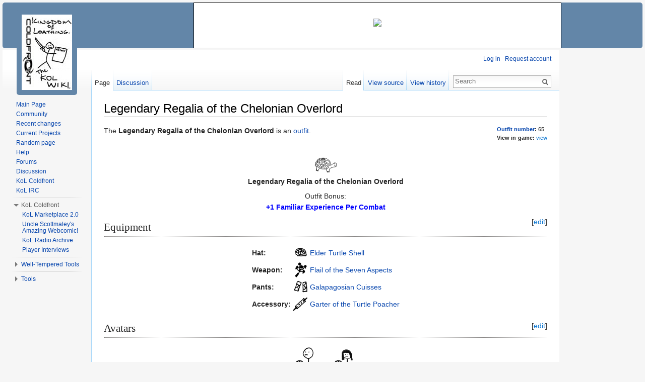

--- FILE ---
content_type: text/html; charset=UTF-8
request_url: https://kol.coldfront.net/thekolwiki/index.php/Legendary_Regalia_of_the_Chelonian_Overlord
body_size: 7562
content:
<!DOCTYPE html>
<html lang="en" dir="ltr" class="client-nojs">
<head>
<meta charset="UTF-8" />
<title>Legendary Regalia of the Chelonian Overlord - TheKolWiki</title>
<meta name="generator" content="MediaWiki 1.24.1" />
<link rel="shortcut icon" href="/favicon.ico" />
<link rel="search" type="application/opensearchdescription+xml" href="/thekolwiki/opensearch_desc.php" title="TheKolWiki (en)" />
<link rel="EditURI" type="application/rsd+xml" href="https://kol.coldfront.net/thekolwiki/api.php?action=rsd" />
<link rel="alternate" hreflang="x-default" href="/thekolwiki/index.php/Legendary_Regalia_of_the_Chelonian_Overlord" />
<link rel="copyright" href="/thekolwiki/index.php/MediaWiki:Copyright" />
<link rel="alternate" type="application/atom+xml" title="TheKolWiki Atom feed" href="/thekolwiki/index.php?title=Special:RecentChanges&amp;feed=atom" />
<link rel="stylesheet" href="https://kol.coldfront.net/thekolwiki/load.php?debug=false&amp;lang=en&amp;modules=mediawiki.legacy.commonPrint%2Cshared%7Cmediawiki.skinning.interface%7Cmediawiki.ui.button%7Cskins.vector.styles&amp;only=styles&amp;skin=vector&amp;*" />
<meta name="ResourceLoaderDynamicStyles" content="" />
<link rel="stylesheet" href="https://kol.coldfront.net/thekolwiki/load.php?debug=false&amp;lang=en&amp;modules=site&amp;only=styles&amp;skin=vector&amp;*" />
<style>a:lang(ar),a:lang(kk-arab),a:lang(mzn),a:lang(ps),a:lang(ur){text-decoration:none}
/* cache key: coldfront_wiki:resourceloader:filter:minify-css:7:c527be02f2bd4e10a2256cfa4031870f */</style>
<script src="https://kol.coldfront.net/thekolwiki/load.php?debug=false&amp;lang=en&amp;modules=startup&amp;only=scripts&amp;skin=vector&amp;*"></script>
<script>if(window.mw){
mw.config.set({"wgCanonicalNamespace":"","wgCanonicalSpecialPageName":false,"wgNamespaceNumber":0,"wgPageName":"Legendary_Regalia_of_the_Chelonian_Overlord","wgTitle":"Legendary Regalia of the Chelonian Overlord","wgCurRevisionId":484187,"wgRevisionId":484187,"wgArticleId":45806,"wgIsArticle":true,"wgIsRedirect":false,"wgAction":"view","wgUserName":null,"wgUserGroups":["*"],"wgCategories":["Outfits"],"wgBreakFrames":false,"wgPageContentLanguage":"en","wgPageContentModel":"wikitext","wgSeparatorTransformTable":["",""],"wgDigitTransformTable":["",""],"wgDefaultDateFormat":"dmy","wgMonthNames":["","January","February","March","April","May","June","July","August","September","October","November","December"],"wgMonthNamesShort":["","Jan","Feb","Mar","Apr","May","Jun","Jul","Aug","Sep","Oct","Nov","Dec"],"wgRelevantPageName":"Legendary_Regalia_of_the_Chelonian_Overlord","wgIsProbablyEditable":false,"wgRestrictionEdit":[],"wgRestrictionMove":[],"wgVectorEnabledModules":{"collapsiblenav":true,"experiments":true},"wgWikiEditorEnabledModules":{"toolbar":true,"dialogs":true,"hidesig":true,"preview":false,"previewDialog":false,"publish":false}});
}</script><script>if(window.mw){
mw.loader.implement("user.options",function($,jQuery){mw.user.options.set({"ccmeonemails":0,"cols":80,"date":"default","diffonly":0,"disablemail":0,"editfont":"default","editondblclick":0,"editsectiononrightclick":0,"enotifminoredits":0,"enotifrevealaddr":0,"enotifusertalkpages":1,"enotifwatchlistpages":1,"extendwatchlist":0,"fancysig":0,"forceeditsummary":0,"gender":"unknown","hideminor":0,"hidepatrolled":0,"imagesize":2,"math":0,"minordefault":0,"newpageshidepatrolled":0,"nickname":"","norollbackdiff":0,"numberheadings":0,"previewonfirst":0,"previewontop":1,"rcdays":7,"rclimit":50,"rows":25,"showhiddencats":0,"shownumberswatching":1,"showtoolbar":1,"skin":"vector","stubthreshold":0,"thumbsize":5,"underline":2,"uselivepreview":0,"usenewrc":0,"watchcreations":1,"watchdefault":0,"watchdeletion":0,"watchlistdays":3,"watchlisthideanons":0,"watchlisthidebots":0,"watchlisthideliu":0,"watchlisthideminor":0,"watchlisthideown":0,"watchlisthidepatrolled":0,"watchmoves":0,"watchrollback":0,
"wllimit":250,"useeditwarning":1,"prefershttps":1,"vector-collapsiblenav":1,"vector-noexperiments":0,"usebetatoolbar":1,"usebetatoolbar-cgd":1,"mathJax":false,"language":"en","variant-gan":"gan","variant-iu":"iu","variant-kk":"kk","variant-ku":"ku","variant-shi":"shi","variant-sr":"sr","variant-tg":"tg","variant-uz":"uz","variant-zh":"zh","searchNs0":true,"searchNs1":false,"searchNs2":false,"searchNs3":false,"searchNs4":false,"searchNs5":false,"searchNs6":false,"searchNs7":false,"searchNs8":false,"searchNs9":false,"searchNs10":false,"searchNs11":false,"searchNs12":false,"searchNs13":false,"searchNs14":false,"searchNs15":false,"searchNs100":false,"searchNs101":false,"searchNs102":false,"searchNs103":false,"variant":"en"});},{},{});mw.loader.implement("user.tokens",function($,jQuery){mw.user.tokens.set({"editToken":"+\\","patrolToken":"+\\","watchToken":"+\\"});},{},{});
/* cache key: coldfront_wiki:resourceloader:filter:minify-js:7:e151859a29f3e89e03ad84138cf11a50 */
}</script>
<script>if(window.mw){
mw.loader.load(["mediawiki.page.startup","mediawiki.legacy.wikibits","mediawiki.legacy.ajax","skins.vector.js"]);
}</script>
<!--[if lt IE 7]><style type="text/css">body{behavior:url("/thekolwiki/skins/Vector/csshover.min.htc")}</style><![endif]-->
</head>
<body class="mediawiki ltr sitedir-ltr ns-0 ns-subject page-Legendary_Regalia_of_the_Chelonian_Overlord skin-vector action-view vector-animateLayout">


<div id="container">
	<!-- PUT THIS TAG IN THE head SECTION -->
	<script async src="https://pagead2.googlesyndication.com/pagead/js/adsbygoogle.js"></script>
	<script>
	     (adsbygoogle = window.adsbygoogle || []).push({
	          google_ad_client: "ca-pub-9126688119223928",
	          enable_page_level_ads: true
	     });
	</script>
	<!-- END OF TAG FOR head SECTION -->

	<!-- top bar ad -->
	<!-- Creates the div #google_ads_div_Coldfront_728x90_ad_wrapper -->
<div id='google_ads_div_Coldfront_728x90_ad_wrapper'>
<ins class="adsbygoogle"
     style="display:inline-block;width:728px;height:90px"
     data-ad-client="ca-pub-9126688119223928"
     data-ad-slot="4884745611"></ins>
<script>
     (adsbygoogle = window.adsbygoogle || []).push({});
</script></div>
<!-- 728x90 kol.coldfront.net -->
	<script type="text/javascript">
		//Display a message in the case that Adblock is blocked
		if(document.getElementsByTagName("iframe").item(0) == null) //false positives
	{
		//If the style for this in MediaWiki:Common.css is being abused, switch the following two lines:
	    // document.write("<div id = 'topBarAdBlock' style='width:728px; height:60px;margin-left:auto; margin-right: 161px; padding-top:29px; background-color: white; border : 1px solid black; text-align:center;'><img src='https://kol.coldfront.net/favicon.ico'></img></div>");
	    document.write("<div id = 'topBarAdBlock'><img src='https://kol.coldfront.net/favicon.ico'></img></div>");
	}
	</script>
	</div>
	<!-- corner ad -->
	<!-- Creates the div #google_ads_div_Coldfront_300x250_ad_wrapper -->
	<!--<script type="text/javascript">
	 GA_googleFillSlot("Coldfront_300x250");
	</script>-->




	<!-- Ad sidebar (for right side of page) -->
	<div id="sidebarAdWrapper">


		<!-- sidebar ad -->
		<!--Creates the div #google_ads_div_Coldfront_160x600_ad_wrapper -->
		<div id='google_ads_div_Coldfront_160x600_ad_wrapper'>
<br><br><br><br><br><br>
		<script async src="https://pagead2.googlesyndication.com/pagead/js/adsbygoogle.js"></script>
<!-- 160x600 kol.coldfront.net -->
<ins class="adsbygoogle"
     style="display:inline-block;width:160px;height:600px"
     data-ad-client="ca-pub-9126688119223928"
     data-ad-slot="6225639646"></ins>
<script>
     (adsbygoogle = window.adsbygoogle || []).push({});
</script>
		</div>

<!--		<script type="text/javascript">
			//Display a message in the case that Adblock is blocked
			if(document.getElementsByTagName("iframe").item(0) == null)
		{
						var adMessage = "Hello! Thank you for using Coldfront services. If you would like to help us cover our costs, please consider <a href='https://adblockplus.org/en/faq_basics#disable'>disabling Adblock for this site</a>. Thanks!";
		    //If MediaWiki:Common.css is being abused, please switch the following lines:
		    //document.write("<div style='width:160px; height:600px;margin-left:5px; margin-top: 90px; padding-top:284px; background-color: white; border : 1px solid black; text-align:center;'><img src='http://kol.coldfront.net/favicon.ico'></img><br />" + adMessage + "</div>");
		    document.write("<div id = 'sideBarAdBlock'><img src='http://kol.coldfront.net/favicon.ico'></img><br />" + adMessage + "</div>");
		}
		</script> -->

	</div> <!-- /divSidebarWrapper -->

<div id="wikiContentContainer">

<div id="wikiContent">

		<div id="mw-page-base" class="noprint"></div>
		<div id="mw-head-base" class="noprint"></div>
		<div id="content" class="mw-body" role="main">
			<a id="top"></a>

						<h1 id="firstHeading" class="firstHeading" lang="en">
			<span dir="auto">Legendary Regalia of the Chelonian Overlord</span></h1>
						<div id="bodyContent" class="mw-body-content">
									<div id="siteSub">From TheKolWiki</div>
								<div id="contentSub"></div>
												<div id="jump-to-nav" class="mw-jump">
					Jump to:					<a href="#mw-navigation">navigation</a>, 					<a href="#p-search">search</a>
				</div>
				<div id="mw-content-text" lang="en" dir="ltr" class="mw-content-ltr"><div style="font-size:80%; float:right;"><b><a href="/thekolwiki/index.php/Outfits_by_number" title="Outfits by number">Outfit number</a>:</b> 65<br /><b>View in-game:</b> <span class="plainlinks"><a rel="nofollow" class="external text" href="http://www.kingdomofloathing.com/desc_outfit.php?whichoutfit=65">view</a></span></div>
<p>The <strong class="selflink">Legendary Regalia of the Chelonian Overlord</strong> is an <a href="/thekolwiki/index.php/Outfit" title="Outfit">outfit</a>.
</p>
<br /><div style="text-align: center;"><a href="/thekolwiki/index.php/Reversed_Turtle_Tamer_Tattoo" title="Reversed Turtle Tamer Tattoo"><img alt="Revclass2.gif" src="https://kol.coldfront.net/thekolwiki/images/b/b1/Revclass2.gif" width="50" height="50" /></a><br /><b>Legendary Regalia of the Chelonian Overlord</b><p style="text-align:center">Outfit Bonus:<br /><span style="color:blue;font-weight:bold">+1 Familiar Experience Per Combat</span></p></div>
<div class="editsection plainlinks" id="Equipment">[<a rel="nofollow" class="external text" href="https://kol.coldfront.net/thekolwiki/index.php?title=Legendary_Regalia_of_the_Chelonian_Overlord&amp;action=edit&amp;section=0"><span title="Edit section">edit</span></a>]</div><div style="border-bottom:1px dotted #888685; font-family:Verdana, serif; font-size:1.5em; font-weight:normal; margin:0.6em 0 0 0; padding:0 0 1px 0;">Equipment</div>
<table style="margin:1em auto; text-align:left;">

<tr>
<th> Hat:
</th>
<td> <a href="/thekolwiki/index.php/File:Turtlehat.gif" class="image"><img alt="Turtlehat.gif" src="https://kol.coldfront.net/thekolwiki/images/0/00/Turtlehat.gif" width="30" height="30" /></a>
</td>
<td> <a href="/thekolwiki/index.php/Elder_Turtle_Shell" title="Elder Turtle Shell">Elder Turtle Shell</a>&#32;
</td></tr>
<tr>
<th> Weapon:
</th>
<td> <a href="/thekolwiki/index.php/File:7aspects.gif" class="image"><img alt="7aspects.gif" src="https://kol.coldfront.net/thekolwiki/images/b/bf/7aspects.gif" width="30" height="30" /></a>
</td>
<td> <a href="/thekolwiki/index.php/Flail_of_the_Seven_Aspects" title="Flail of the Seven Aspects">Flail of the Seven Aspects</a>&#32;
</td></tr>
<tr>
<th> Pants:
</th>
<td> <a href="/thekolwiki/index.php/File:Epicpants2.gif" class="image"><img alt="Epicpants2.gif" src="https://kol.coldfront.net/thekolwiki/images/a/a2/Epicpants2.gif" width="30" height="30" /></a>
</td>
<td> <a href="/thekolwiki/index.php/Galapagosian_Cuisses" title="Galapagosian Cuisses">Galapagosian Cuisses</a>&#32;
</td></tr>
<tr>
<th> Accessory:
</th>
<td> <a href="/thekolwiki/index.php/File:Spikegarter.gif" class="image"><img alt="Spikegarter.gif" src="https://kol.coldfront.net/thekolwiki/images/1/1e/Spikegarter.gif" width="30" height="30" /></a>
</td>
<td> <a href="/thekolwiki/index.php/Garter_of_the_Turtle_Poacher" title="Garter of the Turtle Poacher">Garter of the Turtle Poacher</a>
</td></tr></table>
<div class="editsection plainlinks" id="Avatars">[<a rel="nofollow" class="external text" href="https://kol.coldfront.net/thekolwiki/index.php?title=Legendary_Regalia_of_the_Chelonian_Overlord&amp;action=edit&amp;section=0"><span title="Edit section">edit</span></a>]</div><div style="border-bottom:1px dotted #888685; font-family:Verdana, serif; font-size:1.5em; font-weight:normal; margin:0.6em 0 0 0; padding:0 0 1px 0;">Avatars</div>
<table cellspacing="15" style="margin-left: auto; margin-right: auto; text-align: center;">

<tr>
<td> <a href="/thekolwiki/index.php/File:Revturtletamer.gif" class="image" title="Legendary Regalia of the Chelonian Overlord (Male)"><img alt="Legendary Regalia of the Chelonian Overlord (Male)" src="https://kol.coldfront.net/thekolwiki/images/a/aa/Revturtletamer.gif" width="60" height="100" /></a>
<p><b>Male</b>
</p>
</td>
<td> <a href="/thekolwiki/index.php/File:Revturtletamer_f.gif" class="image" title="Legendary Regalia of the Chelonian Overlord (Female)"><img alt="Legendary Regalia of the Chelonian Overlord (Female)" src="https://kol.coldfront.net/thekolwiki/images/9/94/Revturtletamer_f.gif" width="60" height="100" /></a>
<p><b>Female</b>
</p>
</td></tr></table>
<div class="editsection plainlinks" id="Notes">[<a rel="nofollow" class="external text" href="https://kol.coldfront.net/thekolwiki/index.php?title=Legendary_Regalia_of_the_Chelonian_Overlord&amp;action=edit&amp;section=0"><span title="Edit section">edit</span></a>]</div><div style="border-bottom:1px dotted #888685; font-family:Verdana, serif; font-size:1.5em; font-weight:normal; margin:0.6em 0 0 0; padding:0 0 1px 0;">Notes</div>
<ul><li><a href="/thekolwiki/index.php/Halloween" title="Halloween">Trick-or-Treating</a> in this outfit may yield <a href="/thekolwiki/index.php/Chocolate_turtle_totem" title="Chocolate turtle totem">chocolate turtle totem</a>.</li>
<li>This outfit allows you to get the <a href="/thekolwiki/index.php/Reversed_Turtle_Tamer_Tattoo" title="Reversed Turtle Tamer Tattoo">Reversed Turtle Tamer Tattoo</a> from the  <a href="/thekolwiki/index.php/The_Dirt-Walled_Hovel_of_the_Pretentious_Artist" title="The Dirt-Walled Hovel of the Pretentious Artist">Pretentious Artist</a>.</li></ul>

<!-- 
NewPP limit report
CPU time usage: 0.093 seconds
Real time usage: 0.108 seconds
Preprocessor visited node count: 357/1000000
Preprocessor generated node count: 1760/1000000
Post‐expand include size: 6662/2097152 bytes
Template argument size: 1353/2097152 bytes
Highest expansion depth: 8/40
Expensive parser function count: 4/2000
-->

<!-- Saved in parser cache with key coldfront_wiki:pcache:idhash:45806-0!*!0!*!*!5!* and timestamp 20260118201902 and revision id 484187
 -->
</div>									<div class="printfooter">
						Retrieved from "<a dir="ltr" href="https://kol.coldfront.net/thekolwiki/index.php?title=Legendary_Regalia_of_the_Chelonian_Overlord&amp;oldid=484187">https://kol.coldfront.net/thekolwiki/index.php?title=Legendary_Regalia_of_the_Chelonian_Overlord&amp;oldid=484187</a>" 
					</div>
													<div id='catlinks' class='catlinks'><div id="mw-normal-catlinks" class="mw-normal-catlinks"><a href="/thekolwiki/index.php/Special:Categories" title="Special:Categories">Category</a>: <ul><li><a href="/thekolwiki/index.php/Category:Outfits" title="Category:Outfits">Outfits</a></li></ul></div></div>												<div class="visualClear"></div>
							</div>
		</div>
		<div id="mw-navigation">
			<h2>Navigation menu</h2>

			<div id="mw-head">
									<div id="p-personal" role="navigation" class="" aria-labelledby="p-personal-label">
						<h3 id="p-personal-label">Personal tools</h3>
						<ul>
							<li id="pt-login"><a href="/thekolwiki/index.php?title=Special:UserLogin&amp;returnto=Legendary+Regalia+of+the+Chelonian+Overlord" title="You are encouraged to log in; however, it is not mandatory [o]" accesskey="o">Log in</a></li><li id="pt-createaccount"><a href="/thekolwiki/index.php/Special:RequestAccount">Request account</a></li>						</ul>
						<!-- top bar ad  txt 468x15 -->
						<!--Creates the div #aswift_0_anchor -->
					</div>
									<div id="left-navigation">
										<div id="p-namespaces" role="navigation" class="vectorTabs" aria-labelledby="p-namespaces-label">
						<h3 id="p-namespaces-label">Namespaces</h3>
						<ul>
															<li  id="ca-nstab-main" class="selected"><span><a href="/thekolwiki/index.php/Legendary_Regalia_of_the_Chelonian_Overlord"  title="View the content page [c]" accesskey="c">Page</a></span></li>
															<li  id="ca-talk"><span><a href="/thekolwiki/index.php/Talk:Legendary_Regalia_of_the_Chelonian_Overlord"  title="Discussion about the content page [t]" accesskey="t">Discussion</a></span></li>
													</ul>
					</div>
										<div id="p-variants" role="navigation" class="vectorMenu emptyPortlet" aria-labelledby="p-variants-label">
												<h3 id="p-variants-label"><span>Variants</span><a href="#"></a></h3>

						<div class="menu">
							<ul>
															</ul>
						</div>
					</div>
									</div>
				<div id="right-navigation">
										<div id="p-views" role="navigation" class="vectorTabs" aria-labelledby="p-views-label">
						<h3 id="p-views-label">Views</h3>
						<ul>
															<li id="ca-view" class="selected"><span><a href="/thekolwiki/index.php/Legendary_Regalia_of_the_Chelonian_Overlord" >Read</a></span></li>
															<li id="ca-viewsource"><span><a href="/thekolwiki/index.php?title=Legendary_Regalia_of_the_Chelonian_Overlord&amp;action=edit"  title="This page is protected.&#10;You can view its source [e]" accesskey="e">View source</a></span></li>
															<li id="ca-history" class="collapsible"><span><a href="/thekolwiki/index.php?title=Legendary_Regalia_of_the_Chelonian_Overlord&amp;action=history"  title="Past revisions of this page [h]" accesskey="h">View history</a></span></li>
													</ul>
					</div>
										<div id="p-cactions" role="navigation" class="vectorMenu emptyPortlet" aria-labelledby="p-cactions-label">
						<h3 id="p-cactions-label"><span>More</span><a href="#"></a></h3>

						<div class="menu">
							<ul>
															</ul>
						</div>
					</div>
										
					<div id="p-search" role="search">
						<h3>
							<label for="searchInput">Search</label>
						</h3>

						<form action="/thekolwiki/index.php" id="searchform">
														<div id="simpleSearch" style = "width: inherit;">
															<input type="search" name="search" placeholder="Search" title="Search TheKolWiki [f]" accesskey="f" id="searchInput" /><input type="hidden" value="Special:Search" name="title" /><input type="submit" name="fulltext" value="Search" title="Search the pages for this text" id="mw-searchButton" class="searchButton mw-fallbackSearchButton" /><input type="submit" name="go" value="Go" title="Go to a page with this exact name if exists" id="searchButton" class="searchButton" />								</div>
						</form>
					</div>
					
									</div>
			</div>
			<div id="mw-panel" style="top: 55px;">
				<div id="p-logo" role="banner"><a style="background-image: url(/thekolwiki/vis_sig.jpg);" href="/thekolwiki/index.php/Main_Page"  title="Visit the main page"></a></div>

					


						<div class="portal" role="navigation" id='p-navigation' aria-labelledby='p-navigation-label'>
			<h3 id='p-navigation-label'>Navigation</h3>

			<div class="body">
									<ul>
													<li id="n-mainpage"><a href="/thekolwiki/index.php/Main_Page" title="Visit the main page [z]" accesskey="z">Main Page</a></li>
													<li id="n-portal"><a href="/thekolwiki/index.php/Community" title="About the project, what you can do, where to find things">Community</a></li>
													<li id="n-recentchanges"><a href="/thekolwiki/index.php/Special:RecentChanges" title="A list of recent changes in the wiki [r]" accesskey="r">Recent changes</a></li>
													<li id="n-currentprojects"><a href="/thekolwiki/index.php/TheKolWiki:Current_Projects">Current Projects</a></li>
													<li id="n-randompage"><a href="/thekolwiki/index.php/Special:Random" title="Load a random page [x]" accesskey="x">Random page</a></li>
													<li id="n-help"><a href="/thekolwiki/index.php/Help:Contents" title="The place to find out">Help</a></li>
													<li id="n-forum"><a href="http://forums.kingdomofloathing.com" rel="nofollow">Forums</a></li>
													<li id="n-discuss"><a href="/thekolwiki/index.php/Discussion">Discussion</a></li>
													<li id="n-coldfront"><a href="http://coldfront.net/" rel="nofollow">KoL Coldfront</a></li>
													<li id="n-irc"><a href="http://www.coldfront.net/pjirc/chat.htm" rel="nofollow">KoL IRC</a></li>
											</ul>
							</div>
		</div>
			<div class="portal" role="navigation" id='p-Coldfront' aria-labelledby='p-Coldfront-label'>
			<h3 id='p-Coldfront-label'>KoL Coldfront</h3>

			<div class="body">
									<ul>
													<li id="n-KoL-Marketplace-2.0"><a href="http://kol.coldfront.net/newmarket/" rel="nofollow">KoL Marketplace 2.0</a></li>
													<li id="n-Uncle-Scottmaley.27s-Amazing-Webcomic.21"><a href="http://kol.coldfront.net/comic/" rel="nofollow">Uncle Scottmaley's Amazing Webcomic!</a></li>
													<li id="n-KoL-Radio-Archive"><a href="http://radio.kingdomofloathing.com/" rel="nofollow">KoL Radio Archive</a></li>
													<li id="n-Player-Interviews"><a href="/thekolwiki/index.php/Player_Interviews">Player Interviews</a></li>
											</ul>
							</div>
		</div>
			<div class="portal" role="navigation" id='p-Well-Tempered_Tools' aria-labelledby='p-Well-Tempered_Tools-label'>
			<h3 id='p-Well-Tempered_Tools-label'>Well-Tempered Tools</h3>

			<div class="body">
									<ul>
													<li id="n-Anvil"><a href="http://kol.coldfront.net/tools/anvil/" rel="nofollow">Anvil</a></li>
													<li id="n-Mixologist"><a href="http://kol.coldfront.net/tools/mixology/" rel="nofollow">Mixologist</a></li>
													<li id="n-Epicure"><a href="http://kol.coldfront.net/tools/epicure/" rel="nofollow">Epicure</a></li>
													<li id="n-Tripping-the-Fog-Fantastic"><a href="http://kol.coldfront.net/tools/fog/" rel="nofollow">Tripping the Fog Fantastic</a></li>
													<li id="n-Tour-de-Louvre"><a href="http://kol.coldfront.net/tools/louvre/" rel="nofollow">Tour de Louvre</a></li>
													<li id="n-What-are-these.3F"><a href="/thekolwiki/index.php/Well-Tempered_Tools">What are these?</a></li>
											</ul>
							</div>
		</div>
			<div class="portal" role="navigation" id='p-tb' aria-labelledby='p-tb-label'>
			<h3 id='p-tb-label'>Tools</h3>

			<div class="body">
									<ul>
													<li id="t-whatlinkshere"><a href="/thekolwiki/index.php/Special:WhatLinksHere/Legendary_Regalia_of_the_Chelonian_Overlord" title="A list of all wiki pages that link here [j]" accesskey="j">What links here</a></li>
													<li id="t-recentchangeslinked"><a href="/thekolwiki/index.php/Special:RecentChangesLinked/Legendary_Regalia_of_the_Chelonian_Overlord" title="Recent changes in pages linked from this page [k]" accesskey="k">Related changes</a></li>
													<li id="t-specialpages"><a href="/thekolwiki/index.php/Special:SpecialPages" title="A list of all special pages [q]" accesskey="q">Special pages</a></li>
													<li id="t-print"><a href="/thekolwiki/index.php?title=Legendary_Regalia_of_the_Chelonian_Overlord&amp;printable=yes" rel="alternate" title="Printable version of this page [p]" accesskey="p">Printable version</a></li>
													<li id="t-permalink"><a href="/thekolwiki/index.php?title=Legendary_Regalia_of_the_Chelonian_Overlord&amp;oldid=484187" title="Permanent link to this revision of the page">Permanent link</a></li>
													<li id="t-info"><a href="/thekolwiki/index.php?title=Legendary_Regalia_of_the_Chelonian_Overlord&amp;action=info">Page information</a></li>
											</ul>
							</div>
		</div>
				</div>
		</div>
		<div id="footer" role="contentinfo">
			<center>
			<script async src="https://pagead2.googlesyndication.com/pagead/js/adsbygoogle.js"></script>
			<!-- horizontal responsive footer kol.coldfront.net -->
			<ins class="adsbygoogle"
			     style="display:block"
			     data-ad-client="ca-pub-9126688119223928"
			     data-ad-slot="9272093472"
			     data-ad-format="auto"
			     data-full-width-responsive="true"></ins>
			<script>
			     (adsbygoogle = window.adsbygoogle || []).push({});
			</script></center><br>	
							<ul id="footer-info">
											<li id="footer-info-lastmod"> This page was last modified on 18 October 2011, at 12:42.</li>
											<li id="footer-info-viewcount">This page has been accessed 50,720 times.</li>
											<li id="footer-info-copyright">© 2005 - 2026 <a href="http://coldfront.net/">Coldfront L.L.C.</a></li>
									</ul>
							<ul id="footer-places">
											<li id="footer-places-privacy"><a href="/thekolwiki/index.php/TheKolWiki:Privacy_policy" title="TheKolWiki:Privacy policy">Privacy policy</a></li>
											<li id="footer-places-about"><a href="/thekolwiki/index.php/TheKolWiki:About" title="TheKolWiki:About">About TheKolWiki</a></li>
											<li id="footer-places-disclaimer"><a href="/thekolwiki/index.php/TheKolWiki:General_disclaimer" title="TheKolWiki:General disclaimer">Disclaimers</a></li>
									</ul>
										<ul id="footer-icons" class="noprint">
											<li id="footer-copyrightico">
															<img src="" alt="© 2005 - 2015 Coldfront L.L.C." width="88" height="31" />
													</li>
											<li id="footer-poweredbyico">
															<a href="//www.mediawiki.org/"><img src="/thekolwiki/resources/assets/poweredby_mediawiki_88x31.png" alt="Powered by MediaWiki" width="88" height="31" /></a>
													</li>
									</ul>
						<div style="clear:both"></div>
		</div>
		<script>/*<![CDATA[*/window.jQuery && jQuery.ready();/*]]>*/</script><script>if(window.mw){
mw.loader.state({"site":"loading","user":"ready","user.groups":"ready"});
}</script>
<script>if(window.mw){
mw.loader.load(["mediawiki.action.view.postEdit","mediawiki.user","mediawiki.hidpi","mediawiki.page.ready","mediawiki.searchSuggest","ext.vector.collapsibleNav"],null,true);
}</script>
<script>if(window.mw){
document.write("\u003Cscript src=\"https://kol.coldfront.net/thekolwiki/load.php?debug=false\u0026amp;lang=en\u0026amp;modules=site\u0026amp;only=scripts\u0026amp;skin=vector\u0026amp;*\"\u003E\u003C/script\u003E");
}</script>
<script>if(window.mw){
mw.config.set({"wgBackendResponseTime":126});
}</script> </div><!-- /wikiContent -->
</div><!-- /wikiContentContainer -->

</div><!-- /container -->
	</body>
</html>
	

--- FILE ---
content_type: text/html; charset=utf-8
request_url: https://www.google.com/recaptcha/api2/aframe
body_size: 266
content:
<!DOCTYPE HTML><html><head><meta http-equiv="content-type" content="text/html; charset=UTF-8"></head><body><script nonce="UvyX-yvaKVipVAJd2gxqhw">/** Anti-fraud and anti-abuse applications only. See google.com/recaptcha */ try{var clients={'sodar':'https://pagead2.googlesyndication.com/pagead/sodar?'};window.addEventListener("message",function(a){try{if(a.source===window.parent){var b=JSON.parse(a.data);var c=clients[b['id']];if(c){var d=document.createElement('img');d.src=c+b['params']+'&rc='+(localStorage.getItem("rc::a")?sessionStorage.getItem("rc::b"):"");window.document.body.appendChild(d);sessionStorage.setItem("rc::e",parseInt(sessionStorage.getItem("rc::e")||0)+1);localStorage.setItem("rc::h",'1768841644132');}}}catch(b){}});window.parent.postMessage("_grecaptcha_ready", "*");}catch(b){}</script></body></html>

--- FILE ---
content_type: text/javascript; charset=utf-8
request_url: https://kol.coldfront.net/thekolwiki/load.php?debug=false&lang=en&modules=startup&only=scripts&skin=vector&*
body_size: 4242
content:
var mediaWikiLoadStart=(new Date()).getTime();function isCompatible(ua){if(ua===undefined){ua=navigator.userAgent;}return!((ua.indexOf('MSIE')!==-1&&parseFloat(ua.split('MSIE')[1])<8)||(ua.indexOf('Firefox/')!==-1&&parseFloat(ua.split('Firefox/')[1])<3)||(ua.indexOf('Opera/')!==-1&&(ua.indexOf('Version/')===-1?parseFloat(ua.split('Opera/')[1])<10:parseFloat(ua.split('Version/')[1])<12))||(ua.indexOf('Opera ')!==-1&&parseFloat(ua.split(' Opera ')[1])<10)||ua.match(/BlackBerry[^\/]*\/[1-5]\./)||ua.match(/webOS\/1\.[0-4]/)||ua.match(/PlayStation/i)||ua.match(/SymbianOS|Series60/)||ua.match(/NetFront/)||ua.match(/Opera Mini/)||ua.match(/S40OviBrowser/)||(ua.match(/Glass/)&&ua.match(/Android/)));}var startUp=function(){mw.config=new mw.Map(true);mw.loader.addSource({"local":"/thekolwiki/load.php"});mw.loader.register([["site","1768841641",[],"site"],["noscript","1768841641",[],"noscript"],["filepage","1768841641"],["user.groups","1768841641",[],"user"],["user","1768841641",[],"user"],[
"user.cssprefs","1753869784",["mediawiki.user"],"private"],["user.options","1753869784",[],"private"],["user.tokens","1753869784",[],"private"],["mediawiki.language.data","1767359125",["mediawiki.language.init"]],["mediawiki.skinning.elements","1768841641"],["mediawiki.skinning.content","1768841641"],["mediawiki.skinning.interface","1768841641"],["mediawiki.skinning.content.parsoid","1768841641"],["mediawiki.skinning.content.externallinks","1768841641"],["jquery.accessKeyLabel","1768841641",["jquery.client","jquery.mwExtension"]],["jquery.appear","1768841641"],["jquery.arrowSteps","1768841641"],["jquery.async","1768841641"],["jquery.autoEllipsis","1768841641",["jquery.highlightText"]],["jquery.badge","1768841641",["mediawiki.language"]],["jquery.byteLength","1768841641"],["jquery.byteLimit","1768841641",["jquery.byteLength"]],["jquery.checkboxShiftClick","1768841641"],["jquery.chosen","1768841641"],["jquery.client","1768841641"],["jquery.color","1768841641",["jquery.colorUtil"]],[
"jquery.colorUtil","1768841641"],["jquery.confirmable","1768841641",["mediawiki.jqueryMsg"]],["jquery.cookie","1768841641"],["jquery.expandableField","1768841641"],["jquery.farbtastic","1768841641",["jquery.colorUtil"]],["jquery.footHovzer","1768841641"],["jquery.form","1768841641"],["jquery.fullscreen","1768841641"],["jquery.getAttrs","1768841641"],["jquery.hidpi","1768841641"],["jquery.highlightText","1768841641",["jquery.mwExtension"]],["jquery.hoverIntent","1768841641"],["jquery.json","1768841641"],["jquery.localize","1768841641"],["jquery.makeCollapsible","1768841641"],["jquery.mockjax","1768841641"],["jquery.mw-jump","1768841641"],["jquery.mwExtension","1768841641"],["jquery.placeholder","1768841641"],["jquery.qunit","1768841641"],["jquery.qunit.completenessTest","1768841641",["jquery.qunit"]],["jquery.spinner","1768841641"],["jquery.jStorage","1768841641",["json"]],["jquery.suggestions","1768841641",["jquery.highlightText"]],["jquery.tabIndex","1768841641"],["jquery.tablesorter"
,"1768841641",["jquery.mwExtension","mediawiki.language.months"]],["jquery.textSelection","1768841641",["jquery.client"]],["jquery.throttle-debounce","1768841641"],["jquery.validate","1768841641"],["jquery.xmldom","1768841641"],["jquery.tipsy","1768841641"],["jquery.ui.core","1768841641",[],"jquery.ui"],["jquery.ui.accordion","1768841641",["jquery.ui.core","jquery.ui.widget"],"jquery.ui"],["jquery.ui.autocomplete","1768841641",["jquery.ui.menu"],"jquery.ui"],["jquery.ui.button","1768841641",["jquery.ui.core","jquery.ui.widget"],"jquery.ui"],["jquery.ui.datepicker","1768841641",["jquery.ui.core"],"jquery.ui"],["jquery.ui.dialog","1768841641",["jquery.ui.button","jquery.ui.draggable","jquery.ui.position","jquery.ui.resizable"],"jquery.ui"],["jquery.ui.draggable","1768841641",["jquery.ui.core","jquery.ui.mouse"],"jquery.ui"],["jquery.ui.droppable","1768841641",["jquery.ui.draggable"],"jquery.ui"],["jquery.ui.menu","1768841641",["jquery.ui.core","jquery.ui.position","jquery.ui.widget"],
"jquery.ui"],["jquery.ui.mouse","1768841641",["jquery.ui.widget"],"jquery.ui"],["jquery.ui.position","1768841641",[],"jquery.ui"],["jquery.ui.progressbar","1768841641",["jquery.ui.core","jquery.ui.widget"],"jquery.ui"],["jquery.ui.resizable","1768841641",["jquery.ui.core","jquery.ui.mouse"],"jquery.ui"],["jquery.ui.selectable","1768841641",["jquery.ui.core","jquery.ui.mouse"],"jquery.ui"],["jquery.ui.slider","1768841641",["jquery.ui.core","jquery.ui.mouse"],"jquery.ui"],["jquery.ui.sortable","1768841641",["jquery.ui.core","jquery.ui.mouse"],"jquery.ui"],["jquery.ui.spinner","1768841641",["jquery.ui.button"],"jquery.ui"],["jquery.ui.tabs","1768841641",["jquery.ui.core","jquery.ui.widget"],"jquery.ui"],["jquery.ui.tooltip","1768841641",["jquery.ui.core","jquery.ui.position","jquery.ui.widget"],"jquery.ui"],["jquery.ui.widget","1768841641",[],"jquery.ui"],["jquery.effects.core","1768841641",[],"jquery.ui"],["jquery.effects.blind","1768841641",["jquery.effects.core"],"jquery.ui"],[
"jquery.effects.bounce","1768841641",["jquery.effects.core"],"jquery.ui"],["jquery.effects.clip","1768841641",["jquery.effects.core"],"jquery.ui"],["jquery.effects.drop","1768841641",["jquery.effects.core"],"jquery.ui"],["jquery.effects.explode","1768841641",["jquery.effects.core"],"jquery.ui"],["jquery.effects.fade","1768841641",["jquery.effects.core"],"jquery.ui"],["jquery.effects.fold","1768841641",["jquery.effects.core"],"jquery.ui"],["jquery.effects.highlight","1768841641",["jquery.effects.core"],"jquery.ui"],["jquery.effects.pulsate","1768841641",["jquery.effects.core"],"jquery.ui"],["jquery.effects.scale","1768841641",["jquery.effects.core"],"jquery.ui"],["jquery.effects.shake","1768841641",["jquery.effects.core"],"jquery.ui"],["jquery.effects.slide","1768841641",["jquery.effects.core"],"jquery.ui"],["jquery.effects.transfer","1768841641",["jquery.effects.core"],"jquery.ui"],["json","1768841641",[],null,"local",
"return!!(window.JSON\u0026\u0026JSON.stringify\u0026\u0026JSON.parse);"],["moment","1768841641"],["mediawiki.api","1768841641",["mediawiki.util"]],["mediawiki.api.category","1768841641",["mediawiki.Title","mediawiki.api"]],["mediawiki.api.edit","1768841641",["mediawiki.Title","mediawiki.api","user.tokens"]],["mediawiki.api.login","1768841641",["mediawiki.api"]],["mediawiki.api.parse","1768841641",["mediawiki.api"]],["mediawiki.api.watch","1768841641",["mediawiki.api","user.tokens"]],["mediawiki.content.json","1768841641"],["mediawiki.debug","1768841641",["jquery.footHovzer","jquery.tipsy"]],["mediawiki.debug.init","1768841641",["mediawiki.debug"]],["mediawiki.feedback","1768841641",["jquery.ui.dialog","mediawiki.api.edit","mediawiki.jqueryMsg"]],["mediawiki.hidpi","1768841641",["jquery.hidpi"],null,"local","return'srcset'in new Image();"],["mediawiki.hlist","1768841641",["jquery.client"]],["mediawiki.htmlform","1768841641",["jquery.mwExtension"]],["mediawiki.icon","1768841641"],[
"mediawiki.inspect","1768841641",["jquery.byteLength","json"]],["mediawiki.notification","1768841641",["mediawiki.page.startup"]],["mediawiki.notify","1768841641"],["mediawiki.pager.tablePager","1768841641"],["mediawiki.searchSuggest","1768841641",["jquery.placeholder","jquery.suggestions","mediawiki.api"]],["mediawiki.Title","1768841641",["jquery.byteLength","mediawiki.util"]],["mediawiki.toc","1768841641",["jquery.cookie"]],["mediawiki.Uri","1768841641",["mediawiki.util"]],["mediawiki.user","1768841641",["jquery.cookie","mediawiki.api","user.options","user.tokens"]],["mediawiki.util","1768841641",["jquery.accessKeyLabel","mediawiki.notify"]],["mediawiki.cookie","1768841641",["jquery.cookie"]],["mediawiki.action.edit","1768841641",["jquery.byteLimit","jquery.textSelection","mediawiki.action.edit.styles","mediawiki.action.edit.toolbar"]],["mediawiki.action.edit.styles","1768841641"],["mediawiki.action.edit.toolbar","1768841641"],["mediawiki.action.edit.collapsibleFooter","1768841641",[
"jquery.cookie","jquery.makeCollapsible","mediawiki.icon"]],["mediawiki.action.edit.preview","1768841641",["jquery.form","jquery.spinner","mediawiki.action.history.diff"]],["mediawiki.action.history","1768841641",[],"mediawiki.action.history"],["mediawiki.action.history.diff","1768841641",[],"mediawiki.action.history"],["mediawiki.action.view.dblClickEdit","1768841641",["mediawiki.page.startup"]],["mediawiki.action.view.metadata","1768841641"],["mediawiki.action.view.postEdit","1768841641",["mediawiki.cookie","mediawiki.jqueryMsg"]],["mediawiki.action.view.redirect","1768841641",["jquery.client"]],["mediawiki.action.view.redirectPage","1768841641"],["mediawiki.action.view.rightClickEdit","1768841641"],["mediawiki.action.edit.editWarning","1768841641",["jquery.textSelection","mediawiki.jqueryMsg"]],["mediawiki.language","1768841641",["mediawiki.cldr","mediawiki.language.data"]],["mediawiki.cldr","1768841641",["mediawiki.libs.pluralruleparser"]],["mediawiki.libs.pluralruleparser",
"1768841641"],["mediawiki.language.init","1768841641"],["mediawiki.jqueryMsg","1768841641",["mediawiki.language","mediawiki.util"]],["mediawiki.language.months","1768841641",["mediawiki.language"]],["mediawiki.language.names","1767359125",["mediawiki.language.init"]],["mediawiki.libs.jpegmeta","1768841641"],["mediawiki.page.gallery","1768841641"],["mediawiki.page.ready","1768841641",["jquery.accessKeyLabel","jquery.checkboxShiftClick","jquery.makeCollapsible","jquery.mw-jump","jquery.placeholder"]],["mediawiki.page.startup","1768841641",["mediawiki.util"]],["mediawiki.page.patrol.ajax","1768841641",["jquery.spinner","mediawiki.Title","mediawiki.api","mediawiki.page.startup","user.tokens"]],["mediawiki.page.watch.ajax","1768841641",["mediawiki.api.watch","mediawiki.page.startup"]],["mediawiki.page.image.pagination","1768841641",["jquery.spinner","mediawiki.Uri"]],["mediawiki.special","1768841641"],["mediawiki.special.block","1768841641",["mediawiki.util"]],[
"mediawiki.special.changeemail","1768841641",["mediawiki.util"]],["mediawiki.special.changeslist","1768841641"],["mediawiki.special.changeslist.legend","1768841641"],["mediawiki.special.changeslist.legend.js","1768841641",["jquery.cookie","jquery.makeCollapsible"]],["mediawiki.special.changeslist.enhanced","1768841641"],["mediawiki.special.import","1768841641"],["mediawiki.special.movePage","1768841641",["jquery.byteLimit"]],["mediawiki.special.pageLanguage","1768841641"],["mediawiki.special.pagesWithProp","1768841641"],["mediawiki.special.preferences","1768841641",["mediawiki.language"]],["mediawiki.special.recentchanges","1768841641",["mediawiki.special"]],["mediawiki.special.search","1768841641"],["mediawiki.special.undelete","1768841641"],["mediawiki.special.upload","1768841641",["jquery.spinner","mediawiki.Title","mediawiki.api","mediawiki.libs.jpegmeta"]],["mediawiki.special.userlogin.common.styles","1768841641"],["mediawiki.special.userlogin.signup.styles","1768841641"],[
"mediawiki.special.userlogin.login.styles","1768841641"],["mediawiki.special.userlogin.common.js","1768841641"],["mediawiki.special.userlogin.signup.js","1768841641",["jquery.throttle-debounce","mediawiki.api","mediawiki.jqueryMsg"]],["mediawiki.special.unwatchedPages","1768841641",["mediawiki.Title","mediawiki.api.watch"]],["mediawiki.special.javaScriptTest","1768841641",["jquery.qunit"]],["mediawiki.special.version","1768841641"],["mediawiki.legacy.config","1768841641"],["mediawiki.legacy.ajax","1768841641",["mediawiki.legacy.wikibits"]],["mediawiki.legacy.commonPrint","1768841641"],["mediawiki.legacy.protect","1768841641",["jquery.byteLimit"]],["mediawiki.legacy.shared","1768841641"],["mediawiki.legacy.oldshared","1768841641"],["mediawiki.legacy.wikibits","1768841641",["mediawiki.util"]],["mediawiki.ui","1768841641"],["mediawiki.ui.checkbox","1768841641"],["mediawiki.ui.anchor","1768841641"],["mediawiki.ui.button","1768841641"],["mediawiki.ui.input","1768841641"],["es5-shim",
"1768841641",[],null,"local","return(function(){'use strict';return!this\u0026\u0026!!Function.prototype.bind;}());"],["oojs","1768841641",["es5-shim","json"]],["oojs-ui","1768841641",["oojs"]],["ext.gadget.charinsert","1768841641"],["ext.gadget.charinsert-core","1768841641",["mediawiki.action.edit"]],["ext.confirmAccount","1768841641"],["skins.vector.styles","1768841641"],["skins.vector.js","1768841641",["jquery.tabIndex","jquery.throttle-debounce"]],["ext.vector.collapsibleNav","1768841641",["jquery.client","jquery.cookie","jquery.tabIndex"]],["jquery.wikiEditor","1768841641",["jquery.textSelection"],"ext.wikiEditor"],["jquery.wikiEditor.dialogs","1768841641",["jquery.tabIndex","jquery.ui.dialog","jquery.wikiEditor.toolbar"],"ext.wikiEditor"],["jquery.wikiEditor.dialogs.config","1768841641",["jquery.suggestions","jquery.wikiEditor.dialogs","mediawiki.Title","mediawiki.jqueryMsg"],"ext.wikiEditor"],["jquery.wikiEditor.preview","1768841641",["jquery.wikiEditor"],"ext.wikiEditor"],[
"jquery.wikiEditor.previewDialog","1768841641",["jquery.wikiEditor.dialogs"],"ext.wikiEditor"],["jquery.wikiEditor.publish","1768841641",["jquery.wikiEditor.dialogs"],"ext.wikiEditor"],["jquery.wikiEditor.toolbar","1768841641",["jquery.async","jquery.cookie","jquery.wikiEditor","jquery.wikiEditor.toolbar.i18n"],"ext.wikiEditor"],["jquery.wikiEditor.toolbar.config","1768841641",["jquery.wikiEditor.toolbar"],"ext.wikiEditor"],["jquery.wikiEditor.toolbar.i18n","1753869784",[],"ext.wikiEditor"],["ext.wikiEditor","1768841641",["jquery.wikiEditor"],"ext.wikiEditor"],["ext.wikiEditor.dialogs","1768841641",["ext.wikiEditor.toolbar","jquery.wikiEditor.dialogs.config"],"ext.wikiEditor"],["ext.wikiEditor.preview","1768841641",["ext.wikiEditor","jquery.wikiEditor.preview"],"ext.wikiEditor"],["ext.wikiEditor.previewDialog","1768841641",["ext.wikiEditor","jquery.wikiEditor.previewDialog"],"ext.wikiEditor"],["ext.wikiEditor.publish","1768841641",["ext.wikiEditor","jquery.wikiEditor.publish"],
"ext.wikiEditor"],["ext.wikiEditor.tests.toolbar","1768841641",["ext.wikiEditor.toolbar"],"ext.wikiEditor"],["ext.wikiEditor.toolbar","1768841641",["ext.wikiEditor","jquery.wikiEditor.toolbar.config"],"ext.wikiEditor"],["ext.wikiEditor.toolbar.styles","1768841641",[],"ext.wikiEditor"],["ext.wikiEditor.toolbar.hideSig","1768841641",[],"ext.wikiEditor"],["ext.math.styles","1768841641"],["ext.math.mathjax.enabler","1768841641"],["ext.math.mathjax.mathjax","1768841641"],["ext.math.mathjax.localization","1753869784",["ext.math.mathjax.mathjax"]],["ext.math.mathjax.jax.config","1768841641",["ext.math.mathjax.mathjax"]],["ext.math.mathjax.extensions.ui","1768841641",["ext.math.mathjax.mathjax"]],["ext.math.mathjax.extensions.TeX","1768841641",["ext.math.mathjax.mathjax"]],["ext.math.mathjax.extensions.mediawiki","1768841641",["ext.math.mathjax.mathjax"]],["ext.math.mathjax.extensions.mml2jax","1768841641",["ext.math.mathjax.mathjax"]],["ext.math.mathjax.extensions","1753869784",[
"ext.math.mathjax.extensions.TeX","ext.math.mathjax.extensions.mediawiki","ext.math.mathjax.extensions.mml2jax","ext.math.mathjax.extensions.ui"]],["ext.math.mathjax.jax.element.mml.optable","1768841641",["ext.math.mathjax.jax.element.mml"]],["ext.math.mathjax.jax.element.mml","1768841641",["ext.math.mathjax.mathjax"]],["ext.math.mathjax.jax.input.MathML","1768841641",["ext.math.mathjax.jax.config","ext.math.mathjax.jax.element.mml"]],["ext.math.mathjax.jax.input.TeX","1768841641",["ext.math.mathjax.jax.config","ext.math.mathjax.jax.element.mml"]],["ext.math.mathjax.jax.output.NativeMML","1768841641",["ext.math.mathjax.jax.config","ext.math.mathjax.jax.element.mml"]],["ext.math.mathjax.jax.output.HTML-CSS.autoload","1768841641",["ext.math.mathjax.jax.output.HTML-CSS"]],["ext.math.mathjax.jax.output.HTML-CSS","1768841641",["ext.math.mathjax.jax.config","ext.math.mathjax.jax.element.mml"]],["ext.math.mathjax.jax.output.HTML-CSS.fonts.TeX.fontdata","1768841641",[
"ext.math.mathjax.jax.output.HTML-CSS"]],["ext.math.mathjax.jax.output.SVG.autoload","1768841641",["ext.math.mathjax.jax.output.SVG"]],["ext.math.mathjax.jax.output.SVG","1768841641",["ext.math.mathjax.jax.config","ext.math.mathjax.jax.element.mml"]],["ext.math.mathjax.jax.output.SVG.fonts.TeX.fontdata","1768841641",["ext.math.mathjax.jax.output.SVG"]],["ext.math.mathjax.jax.output.HTML-CSS.fonts.TeX.MainJS","1768841641",["ext.math.mathjax.jax.output.HTML-CSS.fonts.TeX.fontdata"]],["ext.math.mathjax.jax.output.HTML-CSS.fonts.TeX.Main","1768841641",["ext.math.mathjax.jax.output.HTML-CSS.fonts.TeX.fontdata"]],["ext.math.mathjax.jax.output.HTML-CSS.fonts.TeX.AMS","1768841641",["ext.math.mathjax.jax.output.HTML-CSS.fonts.TeX.fontdata"]],["ext.math.mathjax.jax.output.HTML-CSS.fonts.TeX.Extra","1768841641",["ext.math.mathjax.jax.output.HTML-CSS.fonts.TeX.fontdata"]],["ext.math.mathjax.jax.output.SVG.fonts.TeX.MainJS","1768841641",["ext.math.mathjax.jax.output.SVG.fonts.TeX.fontdata"]],[
"ext.math.mathjax.jax.output.SVG.fonts.TeX.Main","1768841641",["ext.math.mathjax.jax.output.SVG.fonts.TeX.fontdata"]],["ext.math.mathjax.jax.output.SVG.fonts.TeX.AMS","1768841641",["ext.math.mathjax.jax.output.SVG.fonts.TeX.fontdata"]],["ext.math.mathjax.jax.output.SVG.fonts.TeX.Extra","1768841641",["ext.math.mathjax.jax.output.SVG.fonts.TeX.fontdata"]],["ext.math.editbutton.enabler","1768841641",["mediawiki.action.edit"]],["ext.math.visualEditor","1768841641",["ext.visualEditor.mwcore"]]]);mw.config.set({"wgLoadScript":"/thekolwiki/load.php","debug":false,"skin":"vector","stylepath":"/thekolwiki/skins","wgUrlProtocols":"bitcoin\\:|ftp\\:\\/\\/|ftps\\:\\/\\/|geo\\:|git\\:\\/\\/|gopher\\:\\/\\/|http\\:\\/\\/|https\\:\\/\\/|irc\\:\\/\\/|ircs\\:\\/\\/|magnet\\:|mailto\\:|mms\\:\\/\\/|news\\:|nntp\\:\\/\\/|redis\\:\\/\\/|sftp\\:\\/\\/|sip\\:|sips\\:|sms\\:|ssh\\:\\/\\/|svn\\:\\/\\/|tel\\:|telnet\\:\\/\\/|urn\\:|worldwind\\:\\/\\/|xmpp\\:|\\/\\/","wgArticlePath":"/thekolwiki/index.php/$1",
"wgScriptPath":"/thekolwiki","wgScriptExtension":".php","wgScript":"/thekolwiki/index.php","wgSearchType":"SphinxMWSearch","wgVariantArticlePath":false,"wgActionPaths":{},"wgServer":"https://kol.coldfront.net","wgServerName":"kol.coldfront.net","wgUserLanguage":"en","wgContentLanguage":"en","wgVersion":"1.24.1","wgEnableAPI":true,"wgEnableWriteAPI":true,"wgMainPageTitle":"Main Page","wgFormattedNamespaces":{"-2":"Media","-1":"Special","0":"","1":"Talk","2":"User","3":"User talk","4":"TheKolWiki","5":"TheKolWiki talk","6":"File","7":"File talk","8":"MediaWiki","9":"MediaWiki talk","10":"Template","11":"Template talk","12":"Help","13":"Help talk","14":"Category","15":"Category talk","100":"Data","101":"Data talk","102":"News","103":"News talk"},"wgNamespaceIds":{"media":-2,"special":-1,"":0,"talk":1,"user":2,"user_talk":3,"thekolwiki":4,"thekolwiki_talk":5,"file":6,"file_talk":7,"mediawiki":8,"mediawiki_talk":9,"template":10,"template_talk":11,"help":12,"help_talk":13,"category":14,
"category_talk":15,"data":100,"data_talk":101,"news":102,"news_talk":103,"image":6,"image_talk":7,"project":4,"project_talk":5},"wgContentNamespaces":[0],"wgSiteName":"TheKolWiki","wgFileExtensions":["png","gif","jpg","jpeg"],"wgDBname":"coldfront_wiki","wgFileCanRotate":true,"wgAvailableSkins":{"vector":"Vector","fallback":"Fallback"},"wgExtensionAssetsPath":"/thekolwiki/extensions","wgCookiePrefix":"coldfront_wiki","wgCookieDomain":"","wgCookiePath":"/","wgCookieExpiration":15552000,"wgResourceLoaderMaxQueryLength":-1,"wgCaseSensitiveNamespaces":[],"wgLegalTitleChars":" %!\"$\u0026'()*,\\-./0-9:;=?@A-Z\\\\\\^_`a-z~+\\u0080-\\uFFFF","wgResourceLoaderStorageVersion":1,"wgResourceLoaderStorageEnabled":false,"wgWikiEditorMagicWords":{"redirect":"#REDIRECT","img_right":"right","img_left":"left","img_none":"none","img_center":"center","img_thumbnail":"thumbnail","img_framed":"framed","img_frameless":"frameless"}});};if(isCompatible()){document.write(
"\u003Cscript src=\"/thekolwiki/load.php?debug=false\u0026amp;lang=en\u0026amp;modules=jquery%2Cmediawiki\u0026amp;only=scripts\u0026amp;skin=vector\u0026amp;version=20260119T165401Z\"\u003E\u003C/script\u003E");};
/* cache key: coldfront_wiki:resourceloader:filter:minify-js:7:3ba58de97ad8667321bf3c2aa859bee1 */